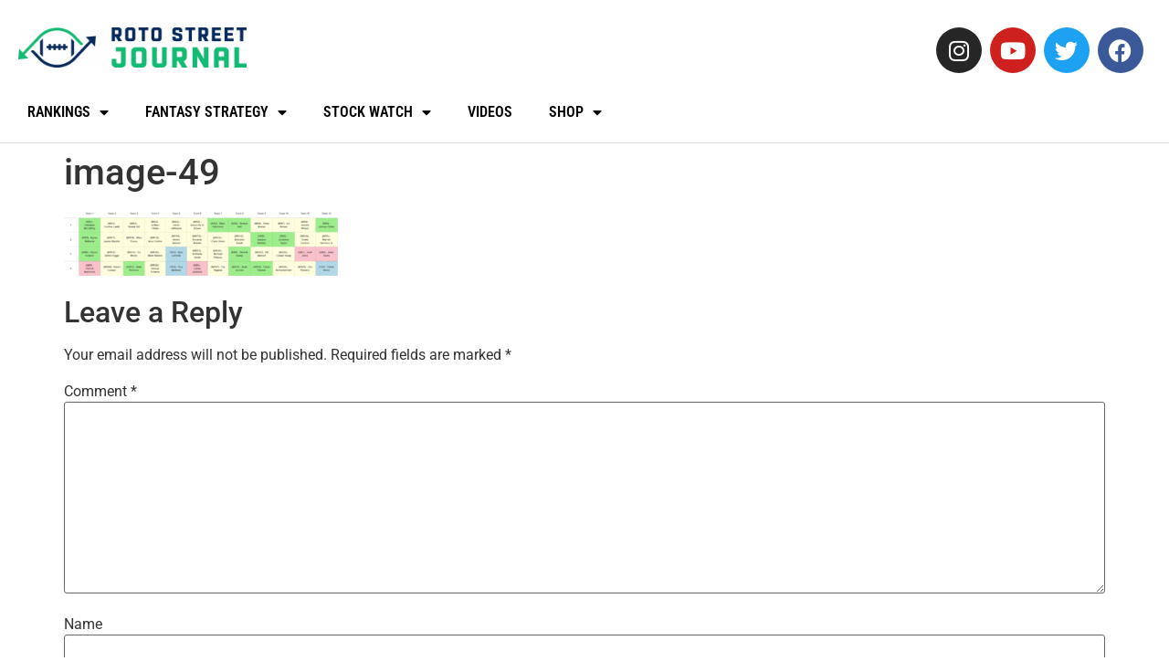

--- FILE ---
content_type: text/html; charset=UTF-8
request_url: https://www.rotostreetjournal.com/2024/06/01/2024-fantasy-best-ball-draft-strategy-zero-rb-vs-hero-rb-top-targets-and-overview/image-49-6/
body_size: 15752
content:
<!doctype html>
<html lang="en-US" prefix="og: https://ogp.me/ns#">
<head>
	<meta charset="UTF-8">
	<meta name="viewport" content="width=device-width, initial-scale=1">
	<link rel="profile" href="https://gmpg.org/xfn/11">
		<style>img:is([sizes="auto" i], [sizes^="auto," i]) { contain-intrinsic-size: 3000px 1500px }</style>
	
<!-- Search Engine Optimization by Rank Math PRO - https://rankmath.com/ -->
<title>image-49 - Roto Street Journal</title>
<meta name="robots" content="follow, index, max-snippet:-1, max-video-preview:-1, max-image-preview:large"/>
<link rel="canonical" href="https://www.rotostreetjournal.com/2024/06/01/2024-fantasy-best-ball-draft-strategy-zero-rb-vs-hero-rb-top-targets-and-overview/image-49-6/" />
<meta property="og:locale" content="en_US" />
<meta property="og:type" content="article" />
<meta property="og:title" content="image-49 - Roto Street Journal" />
<meta property="og:url" content="https://www.rotostreetjournal.com/2024/06/01/2024-fantasy-best-ball-draft-strategy-zero-rb-vs-hero-rb-top-targets-and-overview/image-49-6/" />
<meta property="article:publisher" content="https://www.facebook.com/RotoStreetJournal/" />
<meta property="og:image" content="https://www.rotostreetjournal.com/wp-content/uploads/2024/05/image-49.png" />
<meta property="og:image:secure_url" content="https://www.rotostreetjournal.com/wp-content/uploads/2024/05/image-49.png" />
<meta property="og:image:width" content="1312" />
<meta property="og:image:height" content="321" />
<meta property="og:image:alt" content="image-49" />
<meta property="og:image:type" content="image/png" />
<meta name="twitter:card" content="summary_large_image" />
<meta name="twitter:title" content="image-49 - Roto Street Journal" />
<meta name="twitter:site" content="@rotostjournal" />
<meta name="twitter:creator" content="@rotostjournal" />
<meta name="twitter:image" content="https://www.rotostreetjournal.com/wp-content/uploads/2024/05/image-49.png" />
<!-- /Rank Math WordPress SEO plugin -->

<link rel='dns-prefetch' href='//scripts.mediavine.com' />
<link rel='dns-prefetch' href='//secure.gravatar.com' />
<link rel='dns-prefetch' href='//www.googletagmanager.com' />
<link rel='dns-prefetch' href='//stats.wp.com' />
<link rel='dns-prefetch' href='//v0.wordpress.com' />
<link rel="alternate" type="application/rss+xml" title="Roto Street Journal &raquo; Feed" href="https://www.rotostreetjournal.com/feed/" />
<link rel="alternate" type="application/rss+xml" title="Roto Street Journal &raquo; Comments Feed" href="https://www.rotostreetjournal.com/comments/feed/" />
<link rel="alternate" type="application/rss+xml" title="Roto Street Journal &raquo; image-49 Comments Feed" href="https://www.rotostreetjournal.com/2024/06/01/2024-fantasy-best-ball-draft-strategy-zero-rb-vs-hero-rb-top-targets-and-overview/image-49-6/feed/" />
<script>
window._wpemojiSettings = {"baseUrl":"https:\/\/s.w.org\/images\/core\/emoji\/16.0.1\/72x72\/","ext":".png","svgUrl":"https:\/\/s.w.org\/images\/core\/emoji\/16.0.1\/svg\/","svgExt":".svg","source":{"concatemoji":"https:\/\/www.rotostreetjournal.com\/wp-includes\/js\/wp-emoji-release.min.js?ver=6.8.2"}};
/*! This file is auto-generated */
!function(s,n){var o,i,e;function c(e){try{var t={supportTests:e,timestamp:(new Date).valueOf()};sessionStorage.setItem(o,JSON.stringify(t))}catch(e){}}function p(e,t,n){e.clearRect(0,0,e.canvas.width,e.canvas.height),e.fillText(t,0,0);var t=new Uint32Array(e.getImageData(0,0,e.canvas.width,e.canvas.height).data),a=(e.clearRect(0,0,e.canvas.width,e.canvas.height),e.fillText(n,0,0),new Uint32Array(e.getImageData(0,0,e.canvas.width,e.canvas.height).data));return t.every(function(e,t){return e===a[t]})}function u(e,t){e.clearRect(0,0,e.canvas.width,e.canvas.height),e.fillText(t,0,0);for(var n=e.getImageData(16,16,1,1),a=0;a<n.data.length;a++)if(0!==n.data[a])return!1;return!0}function f(e,t,n,a){switch(t){case"flag":return n(e,"\ud83c\udff3\ufe0f\u200d\u26a7\ufe0f","\ud83c\udff3\ufe0f\u200b\u26a7\ufe0f")?!1:!n(e,"\ud83c\udde8\ud83c\uddf6","\ud83c\udde8\u200b\ud83c\uddf6")&&!n(e,"\ud83c\udff4\udb40\udc67\udb40\udc62\udb40\udc65\udb40\udc6e\udb40\udc67\udb40\udc7f","\ud83c\udff4\u200b\udb40\udc67\u200b\udb40\udc62\u200b\udb40\udc65\u200b\udb40\udc6e\u200b\udb40\udc67\u200b\udb40\udc7f");case"emoji":return!a(e,"\ud83e\udedf")}return!1}function g(e,t,n,a){var r="undefined"!=typeof WorkerGlobalScope&&self instanceof WorkerGlobalScope?new OffscreenCanvas(300,150):s.createElement("canvas"),o=r.getContext("2d",{willReadFrequently:!0}),i=(o.textBaseline="top",o.font="600 32px Arial",{});return e.forEach(function(e){i[e]=t(o,e,n,a)}),i}function t(e){var t=s.createElement("script");t.src=e,t.defer=!0,s.head.appendChild(t)}"undefined"!=typeof Promise&&(o="wpEmojiSettingsSupports",i=["flag","emoji"],n.supports={everything:!0,everythingExceptFlag:!0},e=new Promise(function(e){s.addEventListener("DOMContentLoaded",e,{once:!0})}),new Promise(function(t){var n=function(){try{var e=JSON.parse(sessionStorage.getItem(o));if("object"==typeof e&&"number"==typeof e.timestamp&&(new Date).valueOf()<e.timestamp+604800&&"object"==typeof e.supportTests)return e.supportTests}catch(e){}return null}();if(!n){if("undefined"!=typeof Worker&&"undefined"!=typeof OffscreenCanvas&&"undefined"!=typeof URL&&URL.createObjectURL&&"undefined"!=typeof Blob)try{var e="postMessage("+g.toString()+"("+[JSON.stringify(i),f.toString(),p.toString(),u.toString()].join(",")+"));",a=new Blob([e],{type:"text/javascript"}),r=new Worker(URL.createObjectURL(a),{name:"wpTestEmojiSupports"});return void(r.onmessage=function(e){c(n=e.data),r.terminate(),t(n)})}catch(e){}c(n=g(i,f,p,u))}t(n)}).then(function(e){for(var t in e)n.supports[t]=e[t],n.supports.everything=n.supports.everything&&n.supports[t],"flag"!==t&&(n.supports.everythingExceptFlag=n.supports.everythingExceptFlag&&n.supports[t]);n.supports.everythingExceptFlag=n.supports.everythingExceptFlag&&!n.supports.flag,n.DOMReady=!1,n.readyCallback=function(){n.DOMReady=!0}}).then(function(){return e}).then(function(){var e;n.supports.everything||(n.readyCallback(),(e=n.source||{}).concatemoji?t(e.concatemoji):e.wpemoji&&e.twemoji&&(t(e.twemoji),t(e.wpemoji)))}))}((window,document),window._wpemojiSettings);
</script>
<style id='cf-frontend-style-inline-css'>
@font-face {
	font-family: 'Racon';
	font-weight: 400;
	font-display: auto;
	src: url('https://www.rotostreetjournal.com/wp-content/uploads/2019/07/racon.woff2') format('woff2'),
		url('https://www.rotostreetjournal.com/wp-content/uploads/2019/07/racon.woff') format('woff');
}
</style>
<style id='wp-emoji-styles-inline-css'>

	img.wp-smiley, img.emoji {
		display: inline !important;
		border: none !important;
		box-shadow: none !important;
		height: 1em !important;
		width: 1em !important;
		margin: 0 0.07em !important;
		vertical-align: -0.1em !important;
		background: none !important;
		padding: 0 !important;
	}
</style>
<link rel='stylesheet' id='wp-block-library-css' href='https://www.rotostreetjournal.com/wp-includes/css/dist/block-library/style.min.css?ver=6.8.2' media='all' />
<link rel='stylesheet' id='mediaelement-css' href='https://www.rotostreetjournal.com/wp-includes/js/mediaelement/mediaelementplayer-legacy.min.css?ver=4.2.17' media='all' />
<link rel='stylesheet' id='wp-mediaelement-css' href='https://www.rotostreetjournal.com/wp-includes/js/mediaelement/wp-mediaelement.min.css?ver=6.8.2' media='all' />
<style id='jetpack-sharing-buttons-style-inline-css'>
.jetpack-sharing-buttons__services-list{display:flex;flex-direction:row;flex-wrap:wrap;gap:0;list-style-type:none;margin:5px;padding:0}.jetpack-sharing-buttons__services-list.has-small-icon-size{font-size:12px}.jetpack-sharing-buttons__services-list.has-normal-icon-size{font-size:16px}.jetpack-sharing-buttons__services-list.has-large-icon-size{font-size:24px}.jetpack-sharing-buttons__services-list.has-huge-icon-size{font-size:36px}@media print{.jetpack-sharing-buttons__services-list{display:none!important}}.editor-styles-wrapper .wp-block-jetpack-sharing-buttons{gap:0;padding-inline-start:0}ul.jetpack-sharing-buttons__services-list.has-background{padding:1.25em 2.375em}
</style>
<style id='global-styles-inline-css'>
:root{--wp--preset--aspect-ratio--square: 1;--wp--preset--aspect-ratio--4-3: 4/3;--wp--preset--aspect-ratio--3-4: 3/4;--wp--preset--aspect-ratio--3-2: 3/2;--wp--preset--aspect-ratio--2-3: 2/3;--wp--preset--aspect-ratio--16-9: 16/9;--wp--preset--aspect-ratio--9-16: 9/16;--wp--preset--color--black: #000000;--wp--preset--color--cyan-bluish-gray: #abb8c3;--wp--preset--color--white: #ffffff;--wp--preset--color--pale-pink: #f78da7;--wp--preset--color--vivid-red: #cf2e2e;--wp--preset--color--luminous-vivid-orange: #ff6900;--wp--preset--color--luminous-vivid-amber: #fcb900;--wp--preset--color--light-green-cyan: #7bdcb5;--wp--preset--color--vivid-green-cyan: #00d084;--wp--preset--color--pale-cyan-blue: #8ed1fc;--wp--preset--color--vivid-cyan-blue: #0693e3;--wp--preset--color--vivid-purple: #9b51e0;--wp--preset--gradient--vivid-cyan-blue-to-vivid-purple: linear-gradient(135deg,rgba(6,147,227,1) 0%,rgb(155,81,224) 100%);--wp--preset--gradient--light-green-cyan-to-vivid-green-cyan: linear-gradient(135deg,rgb(122,220,180) 0%,rgb(0,208,130) 100%);--wp--preset--gradient--luminous-vivid-amber-to-luminous-vivid-orange: linear-gradient(135deg,rgba(252,185,0,1) 0%,rgba(255,105,0,1) 100%);--wp--preset--gradient--luminous-vivid-orange-to-vivid-red: linear-gradient(135deg,rgba(255,105,0,1) 0%,rgb(207,46,46) 100%);--wp--preset--gradient--very-light-gray-to-cyan-bluish-gray: linear-gradient(135deg,rgb(238,238,238) 0%,rgb(169,184,195) 100%);--wp--preset--gradient--cool-to-warm-spectrum: linear-gradient(135deg,rgb(74,234,220) 0%,rgb(151,120,209) 20%,rgb(207,42,186) 40%,rgb(238,44,130) 60%,rgb(251,105,98) 80%,rgb(254,248,76) 100%);--wp--preset--gradient--blush-light-purple: linear-gradient(135deg,rgb(255,206,236) 0%,rgb(152,150,240) 100%);--wp--preset--gradient--blush-bordeaux: linear-gradient(135deg,rgb(254,205,165) 0%,rgb(254,45,45) 50%,rgb(107,0,62) 100%);--wp--preset--gradient--luminous-dusk: linear-gradient(135deg,rgb(255,203,112) 0%,rgb(199,81,192) 50%,rgb(65,88,208) 100%);--wp--preset--gradient--pale-ocean: linear-gradient(135deg,rgb(255,245,203) 0%,rgb(182,227,212) 50%,rgb(51,167,181) 100%);--wp--preset--gradient--electric-grass: linear-gradient(135deg,rgb(202,248,128) 0%,rgb(113,206,126) 100%);--wp--preset--gradient--midnight: linear-gradient(135deg,rgb(2,3,129) 0%,rgb(40,116,252) 100%);--wp--preset--font-size--small: 13px;--wp--preset--font-size--medium: 20px;--wp--preset--font-size--large: 36px;--wp--preset--font-size--x-large: 42px;--wp--preset--spacing--20: 0.44rem;--wp--preset--spacing--30: 0.67rem;--wp--preset--spacing--40: 1rem;--wp--preset--spacing--50: 1.5rem;--wp--preset--spacing--60: 2.25rem;--wp--preset--spacing--70: 3.38rem;--wp--preset--spacing--80: 5.06rem;--wp--preset--shadow--natural: 6px 6px 9px rgba(0, 0, 0, 0.2);--wp--preset--shadow--deep: 12px 12px 50px rgba(0, 0, 0, 0.4);--wp--preset--shadow--sharp: 6px 6px 0px rgba(0, 0, 0, 0.2);--wp--preset--shadow--outlined: 6px 6px 0px -3px rgba(255, 255, 255, 1), 6px 6px rgba(0, 0, 0, 1);--wp--preset--shadow--crisp: 6px 6px 0px rgba(0, 0, 0, 1);}:root { --wp--style--global--content-size: 800px;--wp--style--global--wide-size: 1200px; }:where(body) { margin: 0; }.wp-site-blocks > .alignleft { float: left; margin-right: 2em; }.wp-site-blocks > .alignright { float: right; margin-left: 2em; }.wp-site-blocks > .aligncenter { justify-content: center; margin-left: auto; margin-right: auto; }:where(.wp-site-blocks) > * { margin-block-start: 24px; margin-block-end: 0; }:where(.wp-site-blocks) > :first-child { margin-block-start: 0; }:where(.wp-site-blocks) > :last-child { margin-block-end: 0; }:root { --wp--style--block-gap: 24px; }:root :where(.is-layout-flow) > :first-child{margin-block-start: 0;}:root :where(.is-layout-flow) > :last-child{margin-block-end: 0;}:root :where(.is-layout-flow) > *{margin-block-start: 24px;margin-block-end: 0;}:root :where(.is-layout-constrained) > :first-child{margin-block-start: 0;}:root :where(.is-layout-constrained) > :last-child{margin-block-end: 0;}:root :where(.is-layout-constrained) > *{margin-block-start: 24px;margin-block-end: 0;}:root :where(.is-layout-flex){gap: 24px;}:root :where(.is-layout-grid){gap: 24px;}.is-layout-flow > .alignleft{float: left;margin-inline-start: 0;margin-inline-end: 2em;}.is-layout-flow > .alignright{float: right;margin-inline-start: 2em;margin-inline-end: 0;}.is-layout-flow > .aligncenter{margin-left: auto !important;margin-right: auto !important;}.is-layout-constrained > .alignleft{float: left;margin-inline-start: 0;margin-inline-end: 2em;}.is-layout-constrained > .alignright{float: right;margin-inline-start: 2em;margin-inline-end: 0;}.is-layout-constrained > .aligncenter{margin-left: auto !important;margin-right: auto !important;}.is-layout-constrained > :where(:not(.alignleft):not(.alignright):not(.alignfull)){max-width: var(--wp--style--global--content-size);margin-left: auto !important;margin-right: auto !important;}.is-layout-constrained > .alignwide{max-width: var(--wp--style--global--wide-size);}body .is-layout-flex{display: flex;}.is-layout-flex{flex-wrap: wrap;align-items: center;}.is-layout-flex > :is(*, div){margin: 0;}body .is-layout-grid{display: grid;}.is-layout-grid > :is(*, div){margin: 0;}body{padding-top: 0px;padding-right: 0px;padding-bottom: 0px;padding-left: 0px;}a:where(:not(.wp-element-button)){text-decoration: underline;}:root :where(.wp-element-button, .wp-block-button__link){background-color: #32373c;border-width: 0;color: #fff;font-family: inherit;font-size: inherit;line-height: inherit;padding: calc(0.667em + 2px) calc(1.333em + 2px);text-decoration: none;}.has-black-color{color: var(--wp--preset--color--black) !important;}.has-cyan-bluish-gray-color{color: var(--wp--preset--color--cyan-bluish-gray) !important;}.has-white-color{color: var(--wp--preset--color--white) !important;}.has-pale-pink-color{color: var(--wp--preset--color--pale-pink) !important;}.has-vivid-red-color{color: var(--wp--preset--color--vivid-red) !important;}.has-luminous-vivid-orange-color{color: var(--wp--preset--color--luminous-vivid-orange) !important;}.has-luminous-vivid-amber-color{color: var(--wp--preset--color--luminous-vivid-amber) !important;}.has-light-green-cyan-color{color: var(--wp--preset--color--light-green-cyan) !important;}.has-vivid-green-cyan-color{color: var(--wp--preset--color--vivid-green-cyan) !important;}.has-pale-cyan-blue-color{color: var(--wp--preset--color--pale-cyan-blue) !important;}.has-vivid-cyan-blue-color{color: var(--wp--preset--color--vivid-cyan-blue) !important;}.has-vivid-purple-color{color: var(--wp--preset--color--vivid-purple) !important;}.has-black-background-color{background-color: var(--wp--preset--color--black) !important;}.has-cyan-bluish-gray-background-color{background-color: var(--wp--preset--color--cyan-bluish-gray) !important;}.has-white-background-color{background-color: var(--wp--preset--color--white) !important;}.has-pale-pink-background-color{background-color: var(--wp--preset--color--pale-pink) !important;}.has-vivid-red-background-color{background-color: var(--wp--preset--color--vivid-red) !important;}.has-luminous-vivid-orange-background-color{background-color: var(--wp--preset--color--luminous-vivid-orange) !important;}.has-luminous-vivid-amber-background-color{background-color: var(--wp--preset--color--luminous-vivid-amber) !important;}.has-light-green-cyan-background-color{background-color: var(--wp--preset--color--light-green-cyan) !important;}.has-vivid-green-cyan-background-color{background-color: var(--wp--preset--color--vivid-green-cyan) !important;}.has-pale-cyan-blue-background-color{background-color: var(--wp--preset--color--pale-cyan-blue) !important;}.has-vivid-cyan-blue-background-color{background-color: var(--wp--preset--color--vivid-cyan-blue) !important;}.has-vivid-purple-background-color{background-color: var(--wp--preset--color--vivid-purple) !important;}.has-black-border-color{border-color: var(--wp--preset--color--black) !important;}.has-cyan-bluish-gray-border-color{border-color: var(--wp--preset--color--cyan-bluish-gray) !important;}.has-white-border-color{border-color: var(--wp--preset--color--white) !important;}.has-pale-pink-border-color{border-color: var(--wp--preset--color--pale-pink) !important;}.has-vivid-red-border-color{border-color: var(--wp--preset--color--vivid-red) !important;}.has-luminous-vivid-orange-border-color{border-color: var(--wp--preset--color--luminous-vivid-orange) !important;}.has-luminous-vivid-amber-border-color{border-color: var(--wp--preset--color--luminous-vivid-amber) !important;}.has-light-green-cyan-border-color{border-color: var(--wp--preset--color--light-green-cyan) !important;}.has-vivid-green-cyan-border-color{border-color: var(--wp--preset--color--vivid-green-cyan) !important;}.has-pale-cyan-blue-border-color{border-color: var(--wp--preset--color--pale-cyan-blue) !important;}.has-vivid-cyan-blue-border-color{border-color: var(--wp--preset--color--vivid-cyan-blue) !important;}.has-vivid-purple-border-color{border-color: var(--wp--preset--color--vivid-purple) !important;}.has-vivid-cyan-blue-to-vivid-purple-gradient-background{background: var(--wp--preset--gradient--vivid-cyan-blue-to-vivid-purple) !important;}.has-light-green-cyan-to-vivid-green-cyan-gradient-background{background: var(--wp--preset--gradient--light-green-cyan-to-vivid-green-cyan) !important;}.has-luminous-vivid-amber-to-luminous-vivid-orange-gradient-background{background: var(--wp--preset--gradient--luminous-vivid-amber-to-luminous-vivid-orange) !important;}.has-luminous-vivid-orange-to-vivid-red-gradient-background{background: var(--wp--preset--gradient--luminous-vivid-orange-to-vivid-red) !important;}.has-very-light-gray-to-cyan-bluish-gray-gradient-background{background: var(--wp--preset--gradient--very-light-gray-to-cyan-bluish-gray) !important;}.has-cool-to-warm-spectrum-gradient-background{background: var(--wp--preset--gradient--cool-to-warm-spectrum) !important;}.has-blush-light-purple-gradient-background{background: var(--wp--preset--gradient--blush-light-purple) !important;}.has-blush-bordeaux-gradient-background{background: var(--wp--preset--gradient--blush-bordeaux) !important;}.has-luminous-dusk-gradient-background{background: var(--wp--preset--gradient--luminous-dusk) !important;}.has-pale-ocean-gradient-background{background: var(--wp--preset--gradient--pale-ocean) !important;}.has-electric-grass-gradient-background{background: var(--wp--preset--gradient--electric-grass) !important;}.has-midnight-gradient-background{background: var(--wp--preset--gradient--midnight) !important;}.has-small-font-size{font-size: var(--wp--preset--font-size--small) !important;}.has-medium-font-size{font-size: var(--wp--preset--font-size--medium) !important;}.has-large-font-size{font-size: var(--wp--preset--font-size--large) !important;}.has-x-large-font-size{font-size: var(--wp--preset--font-size--x-large) !important;}
:root :where(.wp-block-pullquote){font-size: 1.5em;line-height: 1.6;}
</style>
<link rel='stylesheet' id='bbp-default-css' href='https://www.rotostreetjournal.com/wp-content/plugins/bbpress/templates/default/css/bbpress.min.css?ver=2.6.14' media='all' />
<link rel='stylesheet' id='cee-common-card-style-css' href='https://www.rotostreetjournal.com/wp-content/plugins/card-elements-for-elementor/assets/css/common-card-style.css?ver=1.0' media='' />
<link rel='stylesheet' id='cee-profile-card-style-css' href='https://www.rotostreetjournal.com/wp-content/plugins/card-elements-for-elementor/assets/css/profile-card-style.css?ver=1.0' media='' />
<link rel='stylesheet' id='cee-testimonial-card-style-css' href='https://www.rotostreetjournal.com/wp-content/plugins/card-elements-for-elementor/assets/css/testimonial-card-style.css?ver=1.0' media='' />
<link rel='stylesheet' id='cee-post-card-style-css' href='https://www.rotostreetjournal.com/wp-content/plugins/card-elements-for-elementor/assets/css/post-card-style.css?ver=1.0' media='' />
<link rel='stylesheet' id='cep-tour-card-style-css' href='https://www.rotostreetjournal.com/wp-content/plugins/card-elements-for-elementor/assets/css/tour-card-style.css?ver=1.0' media='' />
<link rel='stylesheet' id='cep-listing-card-style-css' href='https://www.rotostreetjournal.com/wp-content/plugins/card-elements-for-elementor/assets/css/listing-card-style.css?ver=1.0' media='' />
<link rel='stylesheet' id='cee-font-awesome-css' href='https://www.rotostreetjournal.com/wp-content/plugins/card-elements-for-elementor/assets/css/font-awesome.css?ver=1' media='all' />
<link rel='stylesheet' id='font-awesome-5-all-css-css' href='https://www.rotostreetjournal.com/wp-content/plugins/elementor/assets/lib/font-awesome/css/all.min.css?ver=6.8.2' media='all' />
<link rel='stylesheet' id='elementor-frontend-css-css' href='https://www.rotostreetjournal.com/wp-content/plugins/elementor/assets/css/frontend.min.css?ver=6.8.2' media='all' />
<link rel='stylesheet' id='dnd-upload-cf7-css' href='https://www.rotostreetjournal.com/wp-content/plugins/drag-and-drop-multiple-file-upload-contact-form-7/assets/css/dnd-upload-cf7.css?ver=1.3.9.3' media='all' />
<link rel='stylesheet' id='contact-form-7-css' href='https://www.rotostreetjournal.com/wp-content/plugins/contact-form-7/includes/css/styles.css?ver=6.1.4' media='all' />
<link rel='stylesheet' id='wp-polls-css' href='https://www.rotostreetjournal.com/wp-content/plugins/wp-polls/polls-css.css?ver=2.77.3' media='all' />
<style id='wp-polls-inline-css'>
.wp-polls .pollbar {
	margin: 1px;
	font-size: 6px;
	line-height: 8px;
	height: 8px;
	background-image: url('https://www.rotostreetjournal.com/wp-content/plugins/wp-polls/images/default/pollbg.gif');
	border: 1px solid #c8c8c8;
}

</style>
<link rel='stylesheet' id='hello-elementor-css' href='https://www.rotostreetjournal.com/wp-content/themes/hello-elementor/assets/css/reset.css?ver=3.4.5' media='all' />
<link rel='stylesheet' id='hello-elementor-theme-style-css' href='https://www.rotostreetjournal.com/wp-content/themes/hello-elementor/assets/css/theme.css?ver=3.4.5' media='all' />
<link rel='stylesheet' id='hello-elementor-header-footer-css' href='https://www.rotostreetjournal.com/wp-content/themes/hello-elementor/assets/css/header-footer.css?ver=3.4.5' media='all' />
<link rel='stylesheet' id='elementor-frontend-css' href='https://www.rotostreetjournal.com/wp-content/plugins/elementor/assets/css/frontend.min.css?ver=3.34.1' media='all' />
<link rel='stylesheet' id='widget-image-css' href='https://www.rotostreetjournal.com/wp-content/plugins/elementor/assets/css/widget-image.min.css?ver=3.34.1' media='all' />
<link rel='stylesheet' id='widget-social-icons-css' href='https://www.rotostreetjournal.com/wp-content/plugins/elementor/assets/css/widget-social-icons.min.css?ver=3.34.1' media='all' />
<link rel='stylesheet' id='e-apple-webkit-css' href='https://www.rotostreetjournal.com/wp-content/plugins/elementor/assets/css/conditionals/apple-webkit.min.css?ver=3.34.1' media='all' />
<link rel='stylesheet' id='widget-nav-menu-css' href='https://www.rotostreetjournal.com/wp-content/plugins/elementor-pro/assets/css/widget-nav-menu.min.css?ver=3.34.0' media='all' />
<link rel='stylesheet' id='e-sticky-css' href='https://www.rotostreetjournal.com/wp-content/plugins/elementor-pro/assets/css/modules/sticky.min.css?ver=3.34.0' media='all' />
<link rel='stylesheet' id='elementor-icons-css' href='https://www.rotostreetjournal.com/wp-content/plugins/elementor/assets/lib/eicons/css/elementor-icons.min.css?ver=5.45.0' media='all' />
<link rel='stylesheet' id='elementor-post-85606-css' href='https://www.rotostreetjournal.com/wp-content/uploads/elementor/css/post-85606.css?ver=1768667004' media='all' />
<link rel='stylesheet' id='wpdt-elementor-widget-font-css' href='https://www.rotostreetjournal.com/wp-content/plugins/wpdatatables/integrations/starter/page-builders/elementor/css/style.css?ver=7.3.1' media='all' />
<link rel='stylesheet' id='elementor-post-112337-css' href='https://www.rotostreetjournal.com/wp-content/uploads/elementor/css/post-112337.css?ver=1768667004' media='all' />
<link rel='stylesheet' id='elementor-post-87005-css' href='https://www.rotostreetjournal.com/wp-content/uploads/elementor/css/post-87005.css?ver=1768667004' media='all' />
<link rel='stylesheet' id='tablepress-default-css' href='https://www.rotostreetjournal.com/wp-content/tablepress-combined.min.css?ver=15' media='all' />
<link rel='stylesheet' id='__EPYT__style-css' href='https://www.rotostreetjournal.com/wp-content/plugins/youtube-embed-plus/styles/ytprefs.min.css?ver=14.2.4' media='all' />
<style id='__EPYT__style-inline-css'>

                .epyt-gallery-thumb {
                        width: 100%;
                }
                
                         @media (min-width:0px) and (max-width: 767px) {
                            .epyt-gallery-rowbreak {
                                display: none;
                            }
                            .epyt-gallery-allthumbs[class*="epyt-cols"] .epyt-gallery-thumb {
                                width: 100% !important;
                            }
                          }
</style>
<link rel='stylesheet' id='eael-general-css' href='https://www.rotostreetjournal.com/wp-content/plugins/essential-addons-for-elementor-lite/assets/front-end/css/view/general.min.css?ver=6.5.7' media='all' />
<link rel='stylesheet' id='elementor-gf-local-roboto-css' href='https://www.rotostreetjournal.com/wp-content/uploads/elementor/google-fonts/css/roboto.css?ver=1742228610' media='all' />
<link rel='stylesheet' id='elementor-gf-local-robotoslab-css' href='https://www.rotostreetjournal.com/wp-content/uploads/elementor/google-fonts/css/robotoslab.css?ver=1742228611' media='all' />
<link rel='stylesheet' id='elementor-gf-local-robotocondensed-css' href='https://www.rotostreetjournal.com/wp-content/uploads/elementor/google-fonts/css/robotocondensed.css?ver=1742228612' media='all' />
<link rel='stylesheet' id='elementor-icons-shared-0-css' href='https://www.rotostreetjournal.com/wp-content/plugins/elementor/assets/lib/font-awesome/css/fontawesome.min.css?ver=5.15.3' media='all' />
<link rel='stylesheet' id='elementor-icons-fa-brands-css' href='https://www.rotostreetjournal.com/wp-content/plugins/elementor/assets/lib/font-awesome/css/brands.min.css?ver=5.15.3' media='all' />
<link rel='stylesheet' id='elementor-icons-fa-solid-css' href='https://www.rotostreetjournal.com/wp-content/plugins/elementor/assets/lib/font-awesome/css/solid.min.css?ver=5.15.3' media='all' />
<script async="async" fetchpriority="high" data-noptimize="1" data-cfasync="false" src="https://scripts.mediavine.com/tags/roto-street-journal.js?ver=6.8.2" id="mv-script-wrapper-js"></script>
<script src="https://www.rotostreetjournal.com/wp-includes/js/jquery/jquery.min.js?ver=3.7.1" id="jquery-core-js"></script>
<script src="https://www.rotostreetjournal.com/wp-includes/js/jquery/jquery-migrate.min.js?ver=3.4.1" id="jquery-migrate-js"></script>

<!-- Google tag (gtag.js) snippet added by Site Kit -->
<!-- Google Analytics snippet added by Site Kit -->
<script src="https://www.googletagmanager.com/gtag/js?id=G-F38S2KXVT7" id="google_gtagjs-js" async></script>
<script id="google_gtagjs-js-after">
window.dataLayer = window.dataLayer || [];function gtag(){dataLayer.push(arguments);}
gtag("set","linker",{"domains":["www.rotostreetjournal.com"]});
gtag("js", new Date());
gtag("set", "developer_id.dZTNiMT", true);
gtag("config", "G-F38S2KXVT7");
</script>
<script id="__ytprefs__-js-extra">
var _EPYT_ = {"ajaxurl":"https:\/\/www.rotostreetjournal.com\/wp-admin\/admin-ajax.php","security":"d4c38d711f","gallery_scrolloffset":"20","eppathtoscripts":"https:\/\/www.rotostreetjournal.com\/wp-content\/plugins\/youtube-embed-plus\/scripts\/","eppath":"https:\/\/www.rotostreetjournal.com\/wp-content\/plugins\/youtube-embed-plus\/","epresponsiveselector":"[\"iframe.__youtube_prefs_widget__\"]","epdovol":"1","version":"14.2.4","evselector":"iframe.__youtube_prefs__[src], iframe[src*=\"youtube.com\/embed\/\"], iframe[src*=\"youtube-nocookie.com\/embed\/\"]","ajax_compat":"","maxres_facade":"eager","ytapi_load":"light","pause_others":"","stopMobileBuffer":"1","facade_mode":"1","not_live_on_channel":""};
</script>
<script src="https://www.rotostreetjournal.com/wp-content/plugins/youtube-embed-plus/scripts/ytprefs.min.js?ver=14.2.4" id="__ytprefs__-js"></script>
<link rel="https://api.w.org/" href="https://www.rotostreetjournal.com/wp-json/" /><link rel="alternate" title="JSON" type="application/json" href="https://www.rotostreetjournal.com/wp-json/wp/v2/media/179259" /><link rel="EditURI" type="application/rsd+xml" title="RSD" href="https://www.rotostreetjournal.com/xmlrpc.php?rsd" />
<meta name="generator" content="WordPress 6.8.2" />
<link rel='shortlink' href='https://wp.me/a8m9xp-KDh' />
<link rel="alternate" title="oEmbed (JSON)" type="application/json+oembed" href="https://www.rotostreetjournal.com/wp-json/oembed/1.0/embed?url=https%3A%2F%2Fwww.rotostreetjournal.com%2F2024%2F06%2F01%2F2024-fantasy-best-ball-draft-strategy-zero-rb-vs-hero-rb-top-targets-and-overview%2Fimage-49-6%2F" />
<link rel="alternate" title="oEmbed (XML)" type="text/xml+oembed" href="https://www.rotostreetjournal.com/wp-json/oembed/1.0/embed?url=https%3A%2F%2Fwww.rotostreetjournal.com%2F2024%2F06%2F01%2F2024-fantasy-best-ball-draft-strategy-zero-rb-vs-hero-rb-top-targets-and-overview%2Fimage-49-6%2F&#038;format=xml" />
<meta name="generator" content="Site Kit by Google 1.170.0" /><!--<script data-ad-client="pub-2671330601089952" async src="https://pagead2.googlesyndication.com/
pagead/js/adsbygoogle.js"></script>-->

<!-- GA4 tag
<script>
  window.dataLayer = window.dataLayer || [];
  function gtag(){dataLayer.push(arguments);}
  gtag('js', new Date());

  gtag('config', 'G-F38S2KXVT7');
</script> --><style type="text/css" id="tve_global_variables">:root{--tcb-background-author-image:url(https://secure.gravatar.com/avatar/8a05a72bc7edc37cd6f1db5517e121fa5185e0a98a8b342905cd2a904a5f557a?s=256&d=mm&r=pg);--tcb-background-user-image:url();--tcb-background-featured-image-thumbnail:url(https://www.rotostreetjournal.com/wp-content/plugins/thrive-visual-editor/editor/css/images/featured_image.png);}</style>	<style>img#wpstats{display:none}</style>
		<meta name="generator" content="Elementor 3.34.1; features: additional_custom_breakpoints; settings: css_print_method-external, google_font-enabled, font_display-auto">
<style type="text/css" id="thrive-default-styles"></style><link rel="icon" href="https://www.rotostreetjournal.com/wp-content/uploads/2022/07/RSJ_6-48x48.png" sizes="32x32" />
<link rel="icon" href="https://www.rotostreetjournal.com/wp-content/uploads/2022/07/RSJ_6-300x300.png" sizes="192x192" />
<link rel="apple-touch-icon" href="https://www.rotostreetjournal.com/wp-content/uploads/2022/07/RSJ_6-300x300.png" />
<meta name="msapplication-TileImage" content="https://www.rotostreetjournal.com/wp-content/uploads/2022/07/RSJ_6-300x300.png" />
		<style id="wp-custom-css">
			/* Mediavine Sidebar CSS*/
@media only screen and (min-width: 1200px) {
    .home .mv-content-area {
       max-width: calc(100% - 300px);
   }
    .home .mv-sidebar {
       min-width: 300px;
   }
   .single-post .mv-content-area {
       max-width: calc(100% - 310px);
   }
   .single-post .mv-sidebar {
       min-width: 310px;
   }
}
@media only screen and (max-width: 425px) {
	table  {
       overflow: scroll !important;   
    }
      tbody, thead {
        word-break: break-word!important;
    }
.fpw-notes {
    position:unset;
}
}
@media only screen and (max-width: 359px) {   
   .single-post .elementor-row > .elementor-col-50:nth-of-type(1)  > .elementor-element-populated > .elementor-widget-wrap {
       padding-left: 0px !important;
       padding-right: 0px !important;
   }
	.thrv_wrapper.thrv_text_element.tve_empty_dropzone {
    max-width: 100% !important;
}
}
.mv-sidebar > div > .elementor-widget-wrap {
    display: block !important;
}

/* Mediavine CSS ends*/

/* Mediavine Homepage Sidebar Fix */

@media only screen and (min-width: 1200px) {
    .mv-homepage-left-sidebar, .mv-homepage-content, .mv-homepage-right-sidebar {
        padding-left: 5px !important;
        padding-right: 5px !important;
    }
    .mv-homepage-right-sidebar {
        min-width: 310px;
    }
}

@media only screen and (max-width: 359px) {
    body.home .mv-homepage-content {
        padding-left: 5px !important;
        padding-right: 5px !important;
    }
    body.home .mv-homepage-right-sidebar #table_2_wrapper {
        overflow: auto !important;
    }
}

/* End Fix */		</style>
		</head>
<body class="attachment wp-singular attachment-template-default single single-attachment postid-179259 attachmentid-179259 attachment-png wp-custom-logo wp-embed-responsive wp-theme-hello-elementor hello-elementor-default elementor-default elementor-kit-85606">


<script type="text/javascript" id="bbp-swap-no-js-body-class">
	document.body.className = document.body.className.replace( 'bbp-no-js', 'bbp-js' );
</script>


<a class="skip-link screen-reader-text" href="#content">Skip to content</a>

		<header data-elementor-type="header" data-elementor-id="112337" class="elementor elementor-112337 elementor-location-header" data-elementor-post-type="elementor_library">
					<section data-particle_enable="false" data-particle-mobile-disabled="false" class="elementor-section elementor-top-section elementor-element elementor-element-c94f649 elementor-section-content-bottom elementor-section-boxed elementor-section-height-default elementor-section-height-default" data-id="c94f649" data-element_type="section" data-settings="{&quot;background_background&quot;:&quot;classic&quot;,&quot;sticky&quot;:&quot;top&quot;,&quot;sticky_on&quot;:[&quot;desktop&quot;],&quot;sticky_offset&quot;:0,&quot;sticky_effects_offset&quot;:0,&quot;sticky_anchor_link_offset&quot;:0}">
						<div class="elementor-container elementor-column-gap-default">
					<div class="elementor-column elementor-col-100 elementor-top-column elementor-element elementor-element-97abcbc" data-id="97abcbc" data-element_type="column">
			<div class="elementor-widget-wrap elementor-element-populated">
				<div data-particle_enable="false" data-particle-mobile-disabled="false" class="elementor-element elementor-element-55eb502 e-con-full e-flex e-con e-parent" data-id="55eb502" data-element_type="container">
		<div data-particle_enable="false" data-particle-mobile-disabled="false" class="elementor-element elementor-element-57c773b e-con-full e-flex e-con e-child" data-id="57c773b" data-element_type="container">
				<div class="elementor-element elementor-element-a154614 elementor-widget elementor-widget-image" data-id="a154614" data-element_type="widget" data-widget_type="image.default">
				<div class="elementor-widget-container">
																<a href="https://www.rotostreetjournal.com">
							<img width="300" height="53" src="https://www.rotostreetjournal.com/wp-content/uploads/2022/07/RSJ_Icon_Text_3_white-300x53.png" class="attachment-medium size-medium wp-image-109804" alt="" srcset="https://www.rotostreetjournal.com/wp-content/uploads/2022/07/RSJ_Icon_Text_3_white-300x53.png 300w, https://www.rotostreetjournal.com/wp-content/uploads/2022/07/RSJ_Icon_Text_3_white-1024x182.png 1024w, https://www.rotostreetjournal.com/wp-content/uploads/2022/07/RSJ_Icon_Text_3_white-768x136.png 768w, https://www.rotostreetjournal.com/wp-content/uploads/2022/07/RSJ_Icon_Text_3_white-1536x273.png 1536w, https://www.rotostreetjournal.com/wp-content/uploads/2022/07/RSJ_Icon_Text_3_white-2048x363.png 2048w" sizes="(max-width: 300px) 100vw, 300px" />								</a>
															</div>
				</div>
				</div>
		<div data-particle_enable="false" data-particle-mobile-disabled="false" class="elementor-element elementor-element-b78ae68 e-con-full e-flex e-con e-child" data-id="b78ae68" data-element_type="container">
				</div>
		<div data-particle_enable="false" data-particle-mobile-disabled="false" class="elementor-element elementor-element-26c5994 elementor-hidden-tablet elementor-hidden-mobile e-con-full e-flex e-con e-child" data-id="26c5994" data-element_type="container">
				<div class="elementor-element elementor-element-35bf660 elementor-shape-circle e-grid-align-right elementor-grid-0 elementor-widget elementor-widget-social-icons" data-id="35bf660" data-element_type="widget" data-widget_type="social-icons.default">
				<div class="elementor-widget-container">
							<div class="elementor-social-icons-wrapper elementor-grid" role="list">
							<span class="elementor-grid-item" role="listitem">
					<a class="elementor-icon elementor-social-icon elementor-social-icon-instagram elementor-repeater-item-9b35bf9" href="https://www.instagram.com/rotostreetjournal" target="_blank">
						<span class="elementor-screen-only">Instagram</span>
						<i aria-hidden="true" class="fab fa-instagram"></i>					</a>
				</span>
							<span class="elementor-grid-item" role="listitem">
					<a class="elementor-icon elementor-social-icon elementor-social-icon-youtube elementor-repeater-item-79690f6" href="https://www.youtube.com/c/rotostreetjournal" target="_blank">
						<span class="elementor-screen-only">Youtube</span>
						<i aria-hidden="true" class="fab fa-youtube"></i>					</a>
				</span>
							<span class="elementor-grid-item" role="listitem">
					<a class="elementor-icon elementor-social-icon elementor-social-icon-twitter elementor-repeater-item-89af4bc" href="https://twitter.com/rotostjournal" target="_blank">
						<span class="elementor-screen-only">Twitter</span>
						<i aria-hidden="true" class="fab fa-twitter"></i>					</a>
				</span>
							<span class="elementor-grid-item" role="listitem">
					<a class="elementor-icon elementor-social-icon elementor-social-icon-facebook elementor-repeater-item-40654ba" href="https://www.facebook.com/RotoStreetJournal/" target="_blank">
						<span class="elementor-screen-only">Facebook</span>
						<i aria-hidden="true" class="fab fa-facebook"></i>					</a>
				</span>
					</div>
						</div>
				</div>
				</div>
				</div>
		<div data-particle_enable="false" data-particle-mobile-disabled="false" class="elementor-element elementor-element-e450fc2 e-con-full e-flex e-con e-parent" data-id="e450fc2" data-element_type="container">
		<div data-particle_enable="false" data-particle-mobile-disabled="false" class="elementor-element elementor-element-9b419fd e-con-full e-flex e-con e-child" data-id="9b419fd" data-element_type="container">
				<div class="elementor-element elementor-element-dae7414 elementor-nav-menu__align-start elementor-nav-menu--dropdown-none elementor-widget elementor-widget-nav-menu" data-id="dae7414" data-element_type="widget" data-settings="{&quot;layout&quot;:&quot;horizontal&quot;,&quot;submenu_icon&quot;:{&quot;value&quot;:&quot;&lt;i class=\&quot;fas fa-caret-down\&quot; aria-hidden=\&quot;true\&quot;&gt;&lt;\/i&gt;&quot;,&quot;library&quot;:&quot;fa-solid&quot;}}" data-widget_type="nav-menu.default">
				<div class="elementor-widget-container">
								<nav aria-label="Menu" class="elementor-nav-menu--main elementor-nav-menu__container elementor-nav-menu--layout-horizontal e--pointer-none">
				<ul id="menu-1-dae7414" class="elementor-nav-menu"><li class="menu-item menu-item-type-custom menu-item-object-custom menu-item-has-children menu-item-83428"><a href="https://www.rotostreetjournal.com/2025/11/23/week-13-fantasy-football-rankings-and-tiers-2025/" class="elementor-item">RANKINGS</a>
<ul class="sub-menu elementor-nav-menu--dropdown">
	<li class="menu-item menu-item-type-custom menu-item-object-custom menu-item-196576"><a href="https://www.rotostreetjournal.com/2025/12/01/way-too-early-2026-fantasy-football-rankings-and-top-150-big-board/" class="elementor-sub-item">2026 TOO EARLY RANKINGS</a></li>
	<li class="menu-item menu-item-type-custom menu-item-object-custom menu-item-192882"><a href="https://www.rotostreetjournal.com/2026/01/05/where-and-how-to-play-nfl-playoffs-fantasy-football-and-best-ball-2026/" class="elementor-sub-item">2026 Wild Card Weekend Rankings (Week 19)</a></li>
	<li class="menu-item menu-item-type-custom menu-item-object-custom menu-item-189861"><a href="https://www.rotostreetjournal.com/2026/01/05/nfl-playoffs-fantasy-football-rankings-and-tiers-2026/" class="elementor-sub-item">2026 Playoff Rankings</a></li>
	<li class="menu-item menu-item-type-custom menu-item-object-custom menu-item-190236"><a href="https://www.rotostreetjournal.com/2025-dynasty-rookie-rankings-and-big-board-superflex-fantasy-football/" class="elementor-sub-item">2025 ROOKIE RANKINGS</a></li>
	<li class="menu-item menu-item-type-custom menu-item-object-custom menu-item-190485"><a href="https://www.rotostreetjournal.com/dynasty-fantasy-football-rankings-top-200-big-board-plus-superflex/" class="elementor-sub-item">DYNASTY RANKINGS</a></li>
</ul>
</li>
<li class="menu-item menu-item-type-taxonomy menu-item-object-category menu-item-has-children menu-item-169258"><a href="https://www.rotostreetjournal.com/category/fantasy-football-strategy/" class="elementor-item">FANTASY STRATEGY</a>
<ul class="sub-menu elementor-nav-menu--dropdown">
	<li class="menu-item menu-item-type-taxonomy menu-item-object-category menu-item-110656"><a href="https://www.rotostreetjournal.com/category/fantasy-football-strategy/auction-draft/" class="elementor-sub-item">AUCTION</a></li>
	<li class="menu-item menu-item-type-taxonomy menu-item-object-category menu-item-110657"><a href="https://www.rotostreetjournal.com/category/fantasy-football-strategy/best-ball/" class="elementor-sub-item">BEST BALL</a></li>
	<li class="menu-item menu-item-type-taxonomy menu-item-object-category menu-item-111638"><a href="https://www.rotostreetjournal.com/category/fantasy-football-strategy/dynasty/" class="elementor-sub-item">DYNASTY</a></li>
	<li class="menu-item menu-item-type-taxonomy menu-item-object-category menu-item-103361"><a href="https://www.rotostreetjournal.com/category/fantasy-football-strategy/fantasy-waiver-wire/" class="elementor-sub-item">WAIVER WIRE</a></li>
	<li class="menu-item menu-item-type-custom menu-item-object-custom menu-item-193374"><a href="https://www.rotostreetjournal.com/tag/trade-value-chart/" class="elementor-sub-item">WEEKLY TRADE CHART</a></li>
</ul>
</li>
<li class="menu-item menu-item-type-custom menu-item-object-custom menu-item-has-children menu-item-74086"><a href="https://www.rotostreetjournal.com/fantasy-football-stock-watch/" class="elementor-item">STOCK WATCH</a>
<ul class="sub-menu elementor-nav-menu--dropdown">
	<li class="menu-item menu-item-type-custom menu-item-object-custom menu-item-102725"><a href="https://www.rotostreetjournal.com/fantasy-football-stock-watch/" class="elementor-sub-item">FANTASY STOCK WATCH</a></li>
	<li class="menu-item menu-item-type-custom menu-item-object-custom menu-item-91602"><a href="https://www.rotostreetjournal.com/fantasy-football-stock-formula/" class="elementor-sub-item">STOCK FORMULA</a></li>
</ul>
</li>
<li class="menu-item menu-item-type-custom menu-item-object-custom menu-item-72863"><a href="https://www.youtube.com/@RotoStreetJournal" class="elementor-item">VIDEOS</a></li>
<li class="menu-item menu-item-type-custom menu-item-object-custom menu-item-has-children menu-item-190763"><a href="https://shop.rotostreetjournal.com/" class="elementor-item">SHOP</a>
<ul class="sub-menu elementor-nav-menu--dropdown">
	<li class="menu-item menu-item-type-custom menu-item-object-custom menu-item-190765"><a href="https://shop.rotostreetjournal.com/collections/roto-street-wear" class="elementor-sub-item">RSJ COLLECTION</a></li>
	<li class="menu-item menu-item-type-custom menu-item-object-custom menu-item-190766"><a href="https://shop.rotostreetjournal.com/collections/i-suck-at-fantasy" class="elementor-sub-item">I SUCK AT FANTASY COLLECTION</a></li>
	<li class="menu-item menu-item-type-custom menu-item-object-custom menu-item-190767"><a href="https://shop.rotostreetjournal.com/collections/sleeper-collection" class="elementor-sub-item">SLEEPER COLLECTION</a></li>
	<li class="menu-item menu-item-type-custom menu-item-object-custom menu-item-190768"><a href="https://shop.rotostreetjournal.com/collections/my-lucky-fantasy-collection" class="elementor-sub-item">MY LUCKY FANTASY COLLECTION</a></li>
</ul>
</li>
</ul>			</nav>
						<nav class="elementor-nav-menu--dropdown elementor-nav-menu__container" aria-hidden="true">
				<ul id="menu-2-dae7414" class="elementor-nav-menu"><li class="menu-item menu-item-type-custom menu-item-object-custom menu-item-has-children menu-item-83428"><a href="https://www.rotostreetjournal.com/2025/11/23/week-13-fantasy-football-rankings-and-tiers-2025/" class="elementor-item" tabindex="-1">RANKINGS</a>
<ul class="sub-menu elementor-nav-menu--dropdown">
	<li class="menu-item menu-item-type-custom menu-item-object-custom menu-item-196576"><a href="https://www.rotostreetjournal.com/2025/12/01/way-too-early-2026-fantasy-football-rankings-and-top-150-big-board/" class="elementor-sub-item" tabindex="-1">2026 TOO EARLY RANKINGS</a></li>
	<li class="menu-item menu-item-type-custom menu-item-object-custom menu-item-192882"><a href="https://www.rotostreetjournal.com/2026/01/05/where-and-how-to-play-nfl-playoffs-fantasy-football-and-best-ball-2026/" class="elementor-sub-item" tabindex="-1">2026 Wild Card Weekend Rankings (Week 19)</a></li>
	<li class="menu-item menu-item-type-custom menu-item-object-custom menu-item-189861"><a href="https://www.rotostreetjournal.com/2026/01/05/nfl-playoffs-fantasy-football-rankings-and-tiers-2026/" class="elementor-sub-item" tabindex="-1">2026 Playoff Rankings</a></li>
	<li class="menu-item menu-item-type-custom menu-item-object-custom menu-item-190236"><a href="https://www.rotostreetjournal.com/2025-dynasty-rookie-rankings-and-big-board-superflex-fantasy-football/" class="elementor-sub-item" tabindex="-1">2025 ROOKIE RANKINGS</a></li>
	<li class="menu-item menu-item-type-custom menu-item-object-custom menu-item-190485"><a href="https://www.rotostreetjournal.com/dynasty-fantasy-football-rankings-top-200-big-board-plus-superflex/" class="elementor-sub-item" tabindex="-1">DYNASTY RANKINGS</a></li>
</ul>
</li>
<li class="menu-item menu-item-type-taxonomy menu-item-object-category menu-item-has-children menu-item-169258"><a href="https://www.rotostreetjournal.com/category/fantasy-football-strategy/" class="elementor-item" tabindex="-1">FANTASY STRATEGY</a>
<ul class="sub-menu elementor-nav-menu--dropdown">
	<li class="menu-item menu-item-type-taxonomy menu-item-object-category menu-item-110656"><a href="https://www.rotostreetjournal.com/category/fantasy-football-strategy/auction-draft/" class="elementor-sub-item" tabindex="-1">AUCTION</a></li>
	<li class="menu-item menu-item-type-taxonomy menu-item-object-category menu-item-110657"><a href="https://www.rotostreetjournal.com/category/fantasy-football-strategy/best-ball/" class="elementor-sub-item" tabindex="-1">BEST BALL</a></li>
	<li class="menu-item menu-item-type-taxonomy menu-item-object-category menu-item-111638"><a href="https://www.rotostreetjournal.com/category/fantasy-football-strategy/dynasty/" class="elementor-sub-item" tabindex="-1">DYNASTY</a></li>
	<li class="menu-item menu-item-type-taxonomy menu-item-object-category menu-item-103361"><a href="https://www.rotostreetjournal.com/category/fantasy-football-strategy/fantasy-waiver-wire/" class="elementor-sub-item" tabindex="-1">WAIVER WIRE</a></li>
	<li class="menu-item menu-item-type-custom menu-item-object-custom menu-item-193374"><a href="https://www.rotostreetjournal.com/tag/trade-value-chart/" class="elementor-sub-item" tabindex="-1">WEEKLY TRADE CHART</a></li>
</ul>
</li>
<li class="menu-item menu-item-type-custom menu-item-object-custom menu-item-has-children menu-item-74086"><a href="https://www.rotostreetjournal.com/fantasy-football-stock-watch/" class="elementor-item" tabindex="-1">STOCK WATCH</a>
<ul class="sub-menu elementor-nav-menu--dropdown">
	<li class="menu-item menu-item-type-custom menu-item-object-custom menu-item-102725"><a href="https://www.rotostreetjournal.com/fantasy-football-stock-watch/" class="elementor-sub-item" tabindex="-1">FANTASY STOCK WATCH</a></li>
	<li class="menu-item menu-item-type-custom menu-item-object-custom menu-item-91602"><a href="https://www.rotostreetjournal.com/fantasy-football-stock-formula/" class="elementor-sub-item" tabindex="-1">STOCK FORMULA</a></li>
</ul>
</li>
<li class="menu-item menu-item-type-custom menu-item-object-custom menu-item-72863"><a href="https://www.youtube.com/@RotoStreetJournal" class="elementor-item" tabindex="-1">VIDEOS</a></li>
<li class="menu-item menu-item-type-custom menu-item-object-custom menu-item-has-children menu-item-190763"><a href="https://shop.rotostreetjournal.com/" class="elementor-item" tabindex="-1">SHOP</a>
<ul class="sub-menu elementor-nav-menu--dropdown">
	<li class="menu-item menu-item-type-custom menu-item-object-custom menu-item-190765"><a href="https://shop.rotostreetjournal.com/collections/roto-street-wear" class="elementor-sub-item" tabindex="-1">RSJ COLLECTION</a></li>
	<li class="menu-item menu-item-type-custom menu-item-object-custom menu-item-190766"><a href="https://shop.rotostreetjournal.com/collections/i-suck-at-fantasy" class="elementor-sub-item" tabindex="-1">I SUCK AT FANTASY COLLECTION</a></li>
	<li class="menu-item menu-item-type-custom menu-item-object-custom menu-item-190767"><a href="https://shop.rotostreetjournal.com/collections/sleeper-collection" class="elementor-sub-item" tabindex="-1">SLEEPER COLLECTION</a></li>
	<li class="menu-item menu-item-type-custom menu-item-object-custom menu-item-190768"><a href="https://shop.rotostreetjournal.com/collections/my-lucky-fantasy-collection" class="elementor-sub-item" tabindex="-1">MY LUCKY FANTASY COLLECTION</a></li>
</ul>
</li>
</ul>			</nav>
						</div>
				</div>
				</div>
				</div>
					</div>
		</div>
					</div>
		</section>
				</header>
		
<main id="content" class="site-main post-179259 attachment type-attachment status-inherit hentry mv-content-wrapper">

			<div class="page-header">
			<h1 class="entry-title">image-49</h1>		</div>
	
	<div class="page-content">
		<p class="attachment"><a href='https://www.rotostreetjournal.com/wp-content/uploads/2024/05/image-49.png'><img decoding="async" width="300" height="73" src="https://www.rotostreetjournal.com/wp-content/uploads/2024/05/image-49-300x73.png" class="attachment-medium size-medium" alt="" srcset="https://www.rotostreetjournal.com/wp-content/uploads/2024/05/image-49-300x73.png 300w, https://www.rotostreetjournal.com/wp-content/uploads/2024/05/image-49-1024x251.png 1024w, https://www.rotostreetjournal.com/wp-content/uploads/2024/05/image-49-768x188.png 768w, https://www.rotostreetjournal.com/wp-content/uploads/2024/05/image-49.png 1312w" sizes="(max-width: 300px) 100vw, 300px" /></a></p>

		
			</div>

	<section id="comments" class="comments-area">

	
		<div id="respond" class="comment-respond">
		<h2 id="reply-title" class="comment-reply-title">Leave a Reply <small><a rel="nofollow" id="cancel-comment-reply-link" href="/2024/06/01/2024-fantasy-best-ball-draft-strategy-zero-rb-vs-hero-rb-top-targets-and-overview/image-49-6/#respond" style="display:none;">Cancel reply</a></small></h2><form action="https://www.rotostreetjournal.com/wp-comments-post.php" method="post" id="commentform" class="comment-form"><p class="comment-notes"><span id="email-notes">Your email address will not be published.</span> <span class="required-field-message">Required fields are marked <span class="required">*</span></span></p><p class="comment-form-comment"><label for="comment">Comment <span class="required">*</span></label> <textarea id="comment" name="comment" cols="45" rows="8" maxlength="65525" required></textarea></p><p class="comment-form-author"><label for="author">Name</label> <input id="author" name="author" type="text" value="" size="30" maxlength="245" autocomplete="name" /></p>
<p class="comment-form-email"><label for="email">Email</label> <input id="email" name="email" type="email" value="" size="30" maxlength="100" aria-describedby="email-notes" autocomplete="email" /></p>
<p class="comment-form-url"><label for="url">Website</label> <input id="url" name="url" type="url" value="" size="30" maxlength="200" autocomplete="url" /></p>
<!-- Mailchimp for WordPress v4.10.9 - https://www.mc4wp.com/ --><input type="hidden" name="_mc4wp_subscribe_wp-comment-form" value="0" /><p class="mc4wp-checkbox mc4wp-checkbox-wp-comment-form "><label><input type="checkbox" name="_mc4wp_subscribe_wp-comment-form" value="1" checked="checked"><span>I want to become a member of the #WolfPack!</span></label></p><!-- / Mailchimp for WordPress --><p class="form-submit"><input name="submit" type="submit" id="submit" class="submit" value="Post Comment" /> <input type='hidden' name='comment_post_ID' value='179259' id='comment_post_ID' />
<input type='hidden' name='comment_parent' id='comment_parent' value='0' />
</p><p style="display: none;"><input type="hidden" id="akismet_comment_nonce" name="akismet_comment_nonce" value="d52316e8ad" /></p><p style="display: none !important;" class="akismet-fields-container" data-prefix="ak_"><label>&#916;<textarea name="ak_hp_textarea" cols="45" rows="8" maxlength="100"></textarea></label><input type="hidden" id="ak_js_1" name="ak_js" value="88"/><script>document.getElementById( "ak_js_1" ).setAttribute( "value", ( new Date() ).getTime() );</script></p></form>	</div><!-- #respond -->
	
</section>

</main>

			<footer data-elementor-type="footer" data-elementor-id="87005" class="elementor elementor-87005 elementor-location-footer" data-elementor-post-type="elementor_library">
					<footer data-particle_enable="false" data-particle-mobile-disabled="false" class="elementor-section elementor-top-section elementor-element elementor-element-4238bb74 elementor-section-content-middle elementor-section-boxed elementor-section-height-default elementor-section-height-default" data-id="4238bb74" data-element_type="section" data-settings="{&quot;background_background&quot;:&quot;classic&quot;}">
						<div class="elementor-container elementor-column-gap-default">
					<div class="elementor-column elementor-col-100 elementor-top-column elementor-element elementor-element-6094fc18" data-id="6094fc18" data-element_type="column">
			<div class="elementor-widget-wrap elementor-element-populated">
						<section data-particle_enable="false" data-particle-mobile-disabled="false" class="elementor-section elementor-inner-section elementor-element elementor-element-c7e2d70 elementor-section-content-middle elementor-section-boxed elementor-section-height-default elementor-section-height-default" data-id="c7e2d70" data-element_type="section">
						<div class="elementor-container elementor-column-gap-default">
					<div class="elementor-column elementor-col-100 elementor-inner-column elementor-element elementor-element-63fb4712" data-id="63fb4712" data-element_type="column">
			<div class="elementor-widget-wrap elementor-element-populated">
						<div class="elementor-element elementor-element-369bafc5 elementor-nav-menu__align-center elementor-nav-menu--dropdown-none elementor-widget elementor-widget-nav-menu" data-id="369bafc5" data-element_type="widget" data-settings="{&quot;layout&quot;:&quot;horizontal&quot;,&quot;submenu_icon&quot;:{&quot;value&quot;:&quot;&lt;i class=\&quot;fas fa-caret-down\&quot; aria-hidden=\&quot;true\&quot;&gt;&lt;\/i&gt;&quot;,&quot;library&quot;:&quot;fa-solid&quot;}}" data-widget_type="nav-menu.default">
				<div class="elementor-widget-container">
								<nav aria-label="Menu" class="elementor-nav-menu--main elementor-nav-menu__container elementor-nav-menu--layout-horizontal e--pointer-none">
				<ul id="menu-1-369bafc5" class="elementor-nav-menu"><li class="menu-item menu-item-type-post_type menu-item-object-page menu-item-74430"><a href="https://www.rotostreetjournal.com/about-roto-street-journal/" class="elementor-item">About Roto Street Journal</a></li>
<li class="menu-item menu-item-type-post_type menu-item-object-page menu-item-94213"><a target="_blank" href="https://www.rotostreetjournal.com/roto-street-journal-website-terms-of-use/" class="elementor-item">Terms of Use</a></li>
<li class="menu-item menu-item-type-post_type menu-item-object-page menu-item-94214"><a target="_blank" href="https://www.rotostreetjournal.com/roto-street-journal-website-privacy-policy/" class="elementor-item">Privacy Policy</a></li>
<li class="menu-item menu-item-type-post_type menu-item-object-page menu-item-94215"><a href="https://www.rotostreetjournal.com/cookie-policy/" class="elementor-item">Cookie Policy</a></li>
<li class="menu-item menu-item-type-post_type menu-item-object-page menu-item-94217"><a target="_blank" href="https://www.rotostreetjournal.com/roto-street-journal-ccpa-privacy-policy/" class="elementor-item">Your California Privacy Rights</a></li>
<li class="menu-item menu-item-type-post_type menu-item-object-page menu-item-94216"><a target="_blank" href="https://www.rotostreetjournal.com/roto-street-journal-ccpa-do-not-sell-my-information-opt-out/" class="elementor-item">Do Not Sell My Information</a></li>
</ul>			</nav>
						<nav class="elementor-nav-menu--dropdown elementor-nav-menu__container" aria-hidden="true">
				<ul id="menu-2-369bafc5" class="elementor-nav-menu"><li class="menu-item menu-item-type-post_type menu-item-object-page menu-item-74430"><a href="https://www.rotostreetjournal.com/about-roto-street-journal/" class="elementor-item" tabindex="-1">About Roto Street Journal</a></li>
<li class="menu-item menu-item-type-post_type menu-item-object-page menu-item-94213"><a target="_blank" href="https://www.rotostreetjournal.com/roto-street-journal-website-terms-of-use/" class="elementor-item" tabindex="-1">Terms of Use</a></li>
<li class="menu-item menu-item-type-post_type menu-item-object-page menu-item-94214"><a target="_blank" href="https://www.rotostreetjournal.com/roto-street-journal-website-privacy-policy/" class="elementor-item" tabindex="-1">Privacy Policy</a></li>
<li class="menu-item menu-item-type-post_type menu-item-object-page menu-item-94215"><a href="https://www.rotostreetjournal.com/cookie-policy/" class="elementor-item" tabindex="-1">Cookie Policy</a></li>
<li class="menu-item menu-item-type-post_type menu-item-object-page menu-item-94217"><a target="_blank" href="https://www.rotostreetjournal.com/roto-street-journal-ccpa-privacy-policy/" class="elementor-item" tabindex="-1">Your California Privacy Rights</a></li>
<li class="menu-item menu-item-type-post_type menu-item-object-page menu-item-94216"><a target="_blank" href="https://www.rotostreetjournal.com/roto-street-journal-ccpa-do-not-sell-my-information-opt-out/" class="elementor-item" tabindex="-1">Do Not Sell My Information</a></li>
</ul>			</nav>
						</div>
				</div>
					</div>
		</div>
					</div>
		</section>
				<div class="elementor-element elementor-element-7ae012a elementor-widget elementor-widget-text-editor" data-id="7ae012a" data-element_type="widget" data-widget_type="text-editor.default">
				<div class="elementor-widget-container">
									<p>Property of Roto Street Journal LLC © 2023</p>								</div>
				</div>
					</div>
		</div>
					</div>
		</footer>
				</footer>
		
<script type="speculationrules">
{"prefetch":[{"source":"document","where":{"and":[{"href_matches":"\/*"},{"not":{"href_matches":["\/wp-*.php","\/wp-admin\/*","\/wp-content\/uploads\/*","\/wp-content\/*","\/wp-content\/plugins\/*","\/wp-content\/themes\/hello-elementor\/*","\/*\\?(.+)"]}},{"not":{"selector_matches":"a[rel~=\"nofollow\"]"}},{"not":{"selector_matches":".no-prefetch, .no-prefetch a"}}]},"eagerness":"conservative"}]}
</script>
		<script type="text/javascript">
			function dnd_cf7_generateUUIDv4() {
				const bytes = new Uint8Array(16);
				crypto.getRandomValues(bytes);
				bytes[6] = (bytes[6] & 0x0f) | 0x40; // version 4
				bytes[8] = (bytes[8] & 0x3f) | 0x80; // variant 10
				const hex = Array.from(bytes, b => b.toString(16).padStart(2, "0")).join("");
				return hex.replace(/^(.{8})(.{4})(.{4})(.{4})(.{12})$/, "$1-$2-$3-$4-$5");
			}

			document.addEventListener("DOMContentLoaded", function() {
				if ( ! document.cookie.includes("wpcf7_guest_user_id")) {
					document.cookie = "wpcf7_guest_user_id=" + dnd_cf7_generateUUIDv4() + "; path=/; max-age=" + (12 * 3600) + "; samesite=Lax";
				}
			});
		</script>
	<script type='text/javascript'>( $ => {
	/**
	 * Displays toast message from storage, it is used when the user is redirected after login
	 */
	if ( window.sessionStorage ) {
		$( window ).on( 'tcb_after_dom_ready', () => {
			const message = sessionStorage.getItem( 'tcb_toast_message' );

			if ( message ) {
				tcbToast( sessionStorage.getItem( 'tcb_toast_message' ), false );
				sessionStorage.removeItem( 'tcb_toast_message' );
			}
		} );
	}

	/**
	 * Displays toast message
	 *
	 * @param {string}   message  - message to display
	 * @param {Boolean}  error    - whether the message is an error or not
	 * @param {Function} callback - callback function to be called after the message is closed
	 */
	function tcbToast( message, error, callback ) {
		/* Also allow "message" objects */
		if ( typeof message !== 'string' ) {
			message = message.message || message.error || message.success;
		}
		if ( ! error ) {
			error = false;
		}
		TCB_Front.notificationElement.toggle( message, error ? 'error' : 'success', callback );
	}
} )( typeof ThriveGlobal === 'undefined' ? jQuery : ThriveGlobal.$j );
</script>	<div style="display:none">
			<div class="grofile-hash-map-c286b6896062dae75a83ec00ed8361f6">
		</div>
		</div>
				<!-- Quantcast Tag -->
		<script type="text/javascript">
			var _qevents = _qevents || [];

			(function() {
				var elem = document.createElement('script');
				elem.src = (document.location.protocol == "https:" ? "https://secure" : "http://edge") + ".quantserve.com/quant.js";
				elem.async = true;
				elem.type = "text/javascript";
				var scpt = document.getElementsByTagName('script')[0];
				scpt.parentNode.insertBefore(elem, scpt);
			})();

			_qevents.push({
				qacct:"p-pWNFTBbarBp5n",
				source:"wp"
			});
		</script>

		<noscript>
		<div style="display:none;">
			<img src="//pixel.quantserve.com/pixel/p-pWNFTBbarBp5n.gif" border="0" height="1" width="1" alt="Quantcast"/>
		</div>
		</noscript>
		<!-- End Quantcast tag -->
		<style type="text/css" id="tve_notification_styles"></style>
<div class="tvd-toast tve-fe-message" style="display: none">
	<div class="tve-toast-message tve-success-message">
		<div class="tve-toast-icon-container">
			<span class="tve_tick thrv-svg-icon"></span>
		</div>
		<div class="tve-toast-message-container"></div>
	</div>
</div><script src="https://www.rotostreetjournal.com/wp-includes/js/dist/hooks.min.js?ver=4d63a3d491d11ffd8ac6" id="wp-hooks-js"></script>
<script src="https://www.rotostreetjournal.com/wp-includes/js/dist/i18n.min.js?ver=5e580eb46a90c2b997e6" id="wp-i18n-js"></script>
<script id="wp-i18n-js-after">
wp.i18n.setLocaleData( { 'text direction\u0004ltr': [ 'ltr' ] } );
</script>
<script src="https://www.rotostreetjournal.com/wp-content/plugins/contact-form-7/includes/swv/js/index.js?ver=6.1.4" id="swv-js"></script>
<script id="contact-form-7-js-before">
var wpcf7 = {
    "api": {
        "root": "https:\/\/www.rotostreetjournal.com\/wp-json\/",
        "namespace": "contact-form-7\/v1"
    },
    "cached": 1
};
</script>
<script src="https://www.rotostreetjournal.com/wp-content/plugins/contact-form-7/includes/js/index.js?ver=6.1.4" id="contact-form-7-js"></script>
<script id="codedropz-uploader-js-extra">
var dnd_cf7_uploader = {"ajax_url":"https:\/\/www.rotostreetjournal.com\/wp-admin\/admin-ajax.php","ajax_nonce":"6a6c4b3dd1","drag_n_drop_upload":{"tag":"h3","text":"Drag & Drop Files Here","or_separator":"or","browse":"Browse Files","server_max_error":"The uploaded file exceeds the maximum upload size of your server.","large_file":"Uploaded file is too large","inavalid_type":"Uploaded file is not allowed for file type","max_file_limit":"Note : Some of the files are not uploaded ( Only %count% files allowed )","required":"This field is required.","delete":{"text":"deleting","title":"Remove"}},"dnd_text_counter":"of","disable_btn":""};
</script>
<script src="https://www.rotostreetjournal.com/wp-content/plugins/drag-and-drop-multiple-file-upload-contact-form-7/assets/js/codedropz-uploader-min.js?ver=1.3.9.3" id="codedropz-uploader-js"></script>
<script id="wp-polls-js-extra">
var pollsL10n = {"ajax_url":"https:\/\/www.rotostreetjournal.com\/wp-admin\/admin-ajax.php","text_wait":"Your last request is still being processed. Please wait a while ...","text_valid":"Please choose a valid poll answer.","text_multiple":"Maximum number of choices allowed: ","show_loading":"1","show_fading":"1"};
</script>
<script src="https://www.rotostreetjournal.com/wp-content/plugins/wp-polls/polls-js.js?ver=2.77.3" id="wp-polls-js"></script>
<script src="https://secure.gravatar.com/js/gprofiles.js?ver=202603" id="grofiles-cards-js"></script>
<script id="wpgroho-js-extra">
var WPGroHo = {"my_hash":""};
</script>
<script src="https://www.rotostreetjournal.com/wp-content/plugins/jetpack/modules/wpgroho.js?ver=15.4" id="wpgroho-js"></script>
<script id="tve-dash-frontend-js-extra">
var tve_dash_front = {"ajaxurl":"https:\/\/www.rotostreetjournal.com\/wp-admin\/admin-ajax.php","force_ajax_send":"1","is_crawler":"","recaptcha":[],"post_id":"179259"};
</script>
<script src="https://www.rotostreetjournal.com/wp-content/plugins/thrive-visual-editor/thrive-dashboard/js/dist/frontend.min.js?ver=3.43" id="tve-dash-frontend-js"></script>
<script src="https://www.rotostreetjournal.com/wp-content/plugins/elementor/assets/js/webpack.runtime.min.js?ver=3.34.1" id="elementor-webpack-runtime-js"></script>
<script src="https://www.rotostreetjournal.com/wp-content/plugins/elementor/assets/js/frontend-modules.min.js?ver=3.34.1" id="elementor-frontend-modules-js"></script>
<script src="https://www.rotostreetjournal.com/wp-includes/js/jquery/ui/core.min.js?ver=1.13.3" id="jquery-ui-core-js"></script>
<script id="elementor-frontend-js-extra">
var EAELImageMaskingConfig = {"svg_dir_url":"https:\/\/www.rotostreetjournal.com\/wp-content\/plugins\/essential-addons-for-elementor-lite\/assets\/front-end\/img\/image-masking\/svg-shapes\/"};
</script>
<script id="elementor-frontend-js-before">
var elementorFrontendConfig = {"environmentMode":{"edit":false,"wpPreview":false,"isScriptDebug":false},"i18n":{"shareOnFacebook":"Share on Facebook","shareOnTwitter":"Share on Twitter","pinIt":"Pin it","download":"Download","downloadImage":"Download image","fullscreen":"Fullscreen","zoom":"Zoom","share":"Share","playVideo":"Play Video","previous":"Previous","next":"Next","close":"Close","a11yCarouselPrevSlideMessage":"Previous slide","a11yCarouselNextSlideMessage":"Next slide","a11yCarouselFirstSlideMessage":"This is the first slide","a11yCarouselLastSlideMessage":"This is the last slide","a11yCarouselPaginationBulletMessage":"Go to slide"},"is_rtl":false,"breakpoints":{"xs":0,"sm":480,"md":768,"lg":1025,"xl":1440,"xxl":1600},"responsive":{"breakpoints":{"mobile":{"label":"Mobile Portrait","value":767,"default_value":767,"direction":"max","is_enabled":true},"mobile_extra":{"label":"Mobile Landscape","value":880,"default_value":880,"direction":"max","is_enabled":false},"tablet":{"label":"Tablet Portrait","value":1024,"default_value":1024,"direction":"max","is_enabled":true},"tablet_extra":{"label":"Tablet Landscape","value":1200,"default_value":1200,"direction":"max","is_enabled":false},"laptop":{"label":"Laptop","value":1366,"default_value":1366,"direction":"max","is_enabled":false},"widescreen":{"label":"Widescreen","value":2400,"default_value":2400,"direction":"min","is_enabled":false}},"hasCustomBreakpoints":false},"version":"3.34.1","is_static":false,"experimentalFeatures":{"additional_custom_breakpoints":true,"container":true,"theme_builder_v2":true,"nested-elements":true,"home_screen":true,"global_classes_should_enforce_capabilities":true,"e_variables":true,"cloud-library":true,"e_opt_in_v4_page":true,"e_interactions":true,"import-export-customization":true,"e_pro_variables":true},"urls":{"assets":"https:\/\/www.rotostreetjournal.com\/wp-content\/plugins\/elementor\/assets\/","ajaxurl":"https:\/\/www.rotostreetjournal.com\/wp-admin\/admin-ajax.php","uploadUrl":"https:\/\/www.rotostreetjournal.com\/wp-content\/uploads"},"nonces":{"floatingButtonsClickTracking":"26bd495b7e"},"swiperClass":"swiper","settings":{"page":[],"editorPreferences":[]},"kit":{"active_breakpoints":["viewport_mobile","viewport_tablet"],"global_image_lightbox":"yes","lightbox_enable_counter":"yes","lightbox_enable_fullscreen":"yes","lightbox_enable_zoom":"yes","lightbox_enable_share":"yes","lightbox_title_src":"title","lightbox_description_src":"description"},"post":{"id":179259,"title":"image-49%20-%20Roto%20Street%20Journal","excerpt":"","featuredImage":false}};
</script>
<script src="https://www.rotostreetjournal.com/wp-content/plugins/elementor/assets/js/frontend.min.js?ver=3.34.1" id="elementor-frontend-js"></script>
<script src="https://www.rotostreetjournal.com/wp-content/plugins/elementor-pro/assets/lib/smartmenus/jquery.smartmenus.min.js?ver=1.2.1" id="smartmenus-js"></script>
<script src="https://www.rotostreetjournal.com/wp-content/plugins/elementor-pro/assets/lib/sticky/jquery.sticky.min.js?ver=3.34.0" id="e-sticky-js"></script>
<script id="eael-general-js-extra">
var localize = {"ajaxurl":"https:\/\/www.rotostreetjournal.com\/wp-admin\/admin-ajax.php","nonce":"7bd2c2e0ec","i18n":{"added":"Added ","compare":"Compare","loading":"Loading..."},"eael_translate_text":{"required_text":"is a required field","invalid_text":"Invalid","billing_text":"Billing","shipping_text":"Shipping","fg_mfp_counter_text":"of"},"page_permalink":"https:\/\/www.rotostreetjournal.com\/2024\/06\/01\/2024-fantasy-best-ball-draft-strategy-zero-rb-vs-hero-rb-top-targets-and-overview\/image-49-6\/","cart_redirectition":"","cart_page_url":"","el_breakpoints":{"mobile":{"label":"Mobile Portrait","value":767,"default_value":767,"direction":"max","is_enabled":true},"mobile_extra":{"label":"Mobile Landscape","value":880,"default_value":880,"direction":"max","is_enabled":false},"tablet":{"label":"Tablet Portrait","value":1024,"default_value":1024,"direction":"max","is_enabled":true},"tablet_extra":{"label":"Tablet Landscape","value":1200,"default_value":1200,"direction":"max","is_enabled":false},"laptop":{"label":"Laptop","value":1366,"default_value":1366,"direction":"max","is_enabled":false},"widescreen":{"label":"Widescreen","value":2400,"default_value":2400,"direction":"min","is_enabled":false}},"ParticleThemesData":{"default":"{\"particles\":{\"number\":{\"value\":160,\"density\":{\"enable\":true,\"value_area\":800}},\"color\":{\"value\":\"#ffffff\"},\"shape\":{\"type\":\"circle\",\"stroke\":{\"width\":0,\"color\":\"#000000\"},\"polygon\":{\"nb_sides\":5},\"image\":{\"src\":\"img\/github.svg\",\"width\":100,\"height\":100}},\"opacity\":{\"value\":0.5,\"random\":false,\"anim\":{\"enable\":false,\"speed\":1,\"opacity_min\":0.1,\"sync\":false}},\"size\":{\"value\":3,\"random\":true,\"anim\":{\"enable\":false,\"speed\":40,\"size_min\":0.1,\"sync\":false}},\"line_linked\":{\"enable\":true,\"distance\":150,\"color\":\"#ffffff\",\"opacity\":0.4,\"width\":1},\"move\":{\"enable\":true,\"speed\":6,\"direction\":\"none\",\"random\":false,\"straight\":false,\"out_mode\":\"out\",\"bounce\":false,\"attract\":{\"enable\":false,\"rotateX\":600,\"rotateY\":1200}}},\"interactivity\":{\"detect_on\":\"canvas\",\"events\":{\"onhover\":{\"enable\":true,\"mode\":\"repulse\"},\"onclick\":{\"enable\":true,\"mode\":\"push\"},\"resize\":true},\"modes\":{\"grab\":{\"distance\":400,\"line_linked\":{\"opacity\":1}},\"bubble\":{\"distance\":400,\"size\":40,\"duration\":2,\"opacity\":8,\"speed\":3},\"repulse\":{\"distance\":200,\"duration\":0.4},\"push\":{\"particles_nb\":4},\"remove\":{\"particles_nb\":2}}},\"retina_detect\":true}","nasa":"{\"particles\":{\"number\":{\"value\":250,\"density\":{\"enable\":true,\"value_area\":800}},\"color\":{\"value\":\"#ffffff\"},\"shape\":{\"type\":\"circle\",\"stroke\":{\"width\":0,\"color\":\"#000000\"},\"polygon\":{\"nb_sides\":5},\"image\":{\"src\":\"img\/github.svg\",\"width\":100,\"height\":100}},\"opacity\":{\"value\":1,\"random\":true,\"anim\":{\"enable\":true,\"speed\":1,\"opacity_min\":0,\"sync\":false}},\"size\":{\"value\":3,\"random\":true,\"anim\":{\"enable\":false,\"speed\":4,\"size_min\":0.3,\"sync\":false}},\"line_linked\":{\"enable\":false,\"distance\":150,\"color\":\"#ffffff\",\"opacity\":0.4,\"width\":1},\"move\":{\"enable\":true,\"speed\":1,\"direction\":\"none\",\"random\":true,\"straight\":false,\"out_mode\":\"out\",\"bounce\":false,\"attract\":{\"enable\":false,\"rotateX\":600,\"rotateY\":600}}},\"interactivity\":{\"detect_on\":\"canvas\",\"events\":{\"onhover\":{\"enable\":true,\"mode\":\"bubble\"},\"onclick\":{\"enable\":true,\"mode\":\"repulse\"},\"resize\":true},\"modes\":{\"grab\":{\"distance\":400,\"line_linked\":{\"opacity\":1}},\"bubble\":{\"distance\":250,\"size\":0,\"duration\":2,\"opacity\":0,\"speed\":3},\"repulse\":{\"distance\":400,\"duration\":0.4},\"push\":{\"particles_nb\":4},\"remove\":{\"particles_nb\":2}}},\"retina_detect\":true}","bubble":"{\"particles\":{\"number\":{\"value\":15,\"density\":{\"enable\":true,\"value_area\":800}},\"color\":{\"value\":\"#1b1e34\"},\"shape\":{\"type\":\"polygon\",\"stroke\":{\"width\":0,\"color\":\"#000\"},\"polygon\":{\"nb_sides\":6},\"image\":{\"src\":\"img\/github.svg\",\"width\":100,\"height\":100}},\"opacity\":{\"value\":0.3,\"random\":true,\"anim\":{\"enable\":false,\"speed\":1,\"opacity_min\":0.1,\"sync\":false}},\"size\":{\"value\":50,\"random\":false,\"anim\":{\"enable\":true,\"speed\":10,\"size_min\":40,\"sync\":false}},\"line_linked\":{\"enable\":false,\"distance\":200,\"color\":\"#ffffff\",\"opacity\":1,\"width\":2},\"move\":{\"enable\":true,\"speed\":8,\"direction\":\"none\",\"random\":false,\"straight\":false,\"out_mode\":\"out\",\"bounce\":false,\"attract\":{\"enable\":false,\"rotateX\":600,\"rotateY\":1200}}},\"interactivity\":{\"detect_on\":\"canvas\",\"events\":{\"onhover\":{\"enable\":false,\"mode\":\"grab\"},\"onclick\":{\"enable\":false,\"mode\":\"push\"},\"resize\":true},\"modes\":{\"grab\":{\"distance\":400,\"line_linked\":{\"opacity\":1}},\"bubble\":{\"distance\":400,\"size\":40,\"duration\":2,\"opacity\":8,\"speed\":3},\"repulse\":{\"distance\":200,\"duration\":0.4},\"push\":{\"particles_nb\":4},\"remove\":{\"particles_nb\":2}}},\"retina_detect\":true}","snow":"{\"particles\":{\"number\":{\"value\":450,\"density\":{\"enable\":true,\"value_area\":800}},\"color\":{\"value\":\"#fff\"},\"shape\":{\"type\":\"circle\",\"stroke\":{\"width\":0,\"color\":\"#000000\"},\"polygon\":{\"nb_sides\":5},\"image\":{\"src\":\"img\/github.svg\",\"width\":100,\"height\":100}},\"opacity\":{\"value\":0.5,\"random\":true,\"anim\":{\"enable\":false,\"speed\":1,\"opacity_min\":0.1,\"sync\":false}},\"size\":{\"value\":5,\"random\":true,\"anim\":{\"enable\":false,\"speed\":40,\"size_min\":0.1,\"sync\":false}},\"line_linked\":{\"enable\":false,\"distance\":500,\"color\":\"#ffffff\",\"opacity\":0.4,\"width\":2},\"move\":{\"enable\":true,\"speed\":6,\"direction\":\"bottom\",\"random\":false,\"straight\":false,\"out_mode\":\"out\",\"bounce\":false,\"attract\":{\"enable\":false,\"rotateX\":600,\"rotateY\":1200}}},\"interactivity\":{\"detect_on\":\"canvas\",\"events\":{\"onhover\":{\"enable\":true,\"mode\":\"bubble\"},\"onclick\":{\"enable\":true,\"mode\":\"repulse\"},\"resize\":true},\"modes\":{\"grab\":{\"distance\":400,\"line_linked\":{\"opacity\":0.5}},\"bubble\":{\"distance\":400,\"size\":4,\"duration\":0.3,\"opacity\":1,\"speed\":3},\"repulse\":{\"distance\":200,\"duration\":0.4},\"push\":{\"particles_nb\":4},\"remove\":{\"particles_nb\":2}}},\"retina_detect\":true}","nyan_cat":"{\"particles\":{\"number\":{\"value\":150,\"density\":{\"enable\":false,\"value_area\":800}},\"color\":{\"value\":\"#ffffff\"},\"shape\":{\"type\":\"star\",\"stroke\":{\"width\":0,\"color\":\"#000000\"},\"polygon\":{\"nb_sides\":5},\"image\":{\"src\":\"http:\/\/wiki.lexisnexis.com\/academic\/images\/f\/fb\/Itunes_podcast_icon_300.jpg\",\"width\":100,\"height\":100}},\"opacity\":{\"value\":0.5,\"random\":false,\"anim\":{\"enable\":false,\"speed\":1,\"opacity_min\":0.1,\"sync\":false}},\"size\":{\"value\":4,\"random\":true,\"anim\":{\"enable\":false,\"speed\":40,\"size_min\":0.1,\"sync\":false}},\"line_linked\":{\"enable\":false,\"distance\":150,\"color\":\"#ffffff\",\"opacity\":0.4,\"width\":1},\"move\":{\"enable\":true,\"speed\":14,\"direction\":\"left\",\"random\":false,\"straight\":true,\"out_mode\":\"out\",\"bounce\":false,\"attract\":{\"enable\":false,\"rotateX\":600,\"rotateY\":1200}}},\"interactivity\":{\"detect_on\":\"canvas\",\"events\":{\"onhover\":{\"enable\":false,\"mode\":\"grab\"},\"onclick\":{\"enable\":true,\"mode\":\"repulse\"},\"resize\":true},\"modes\":{\"grab\":{\"distance\":200,\"line_linked\":{\"opacity\":1}},\"bubble\":{\"distance\":400,\"size\":40,\"duration\":2,\"opacity\":8,\"speed\":3},\"repulse\":{\"distance\":200,\"duration\":0.4},\"push\":{\"particles_nb\":4},\"remove\":{\"particles_nb\":2}}},\"retina_detect\":true}"},"eael_login_nonce":"fa1bbf149e","eael_register_nonce":"9581f2b711","eael_lostpassword_nonce":"d018085ddf","eael_resetpassword_nonce":"5a48b5bef3"};
</script>
<script src="https://www.rotostreetjournal.com/wp-content/plugins/essential-addons-for-elementor-lite/assets/front-end/js/view/general.min.js?ver=6.5.7" id="eael-general-js"></script>
<script src="https://www.rotostreetjournal.com/wp-content/plugins/youtube-embed-plus/scripts/fitvids.min.js?ver=14.2.4" id="__ytprefsfitvids__-js"></script>
<script id="jetpack-stats-js-before">
_stq = window._stq || [];
_stq.push([ "view", {"v":"ext","blog":"123490571","post":"179259","tz":"-5","srv":"www.rotostreetjournal.com","j":"1:15.4"} ]);
_stq.push([ "clickTrackerInit", "123490571", "179259" ]);
</script>
<script src="https://stats.wp.com/e-202603.js" id="jetpack-stats-js" defer data-wp-strategy="defer"></script>
<script src="https://www.rotostreetjournal.com/wp-includes/js/comment-reply.min.js?ver=6.8.2" id="comment-reply-js" async data-wp-strategy="async"></script>
<script defer src="https://www.rotostreetjournal.com/wp-content/plugins/akismet/_inc/akismet-frontend.js?ver=1763007815" id="akismet-frontend-js"></script>
<script src="https://www.rotostreetjournal.com/wp-content/plugins/elementor-pro/assets/js/webpack-pro.runtime.min.js?ver=3.34.0" id="elementor-pro-webpack-runtime-js"></script>
<script id="elementor-pro-frontend-js-before">
var ElementorProFrontendConfig = {"ajaxurl":"https:\/\/www.rotostreetjournal.com\/wp-admin\/admin-ajax.php","nonce":"a2e1666e0e","urls":{"assets":"https:\/\/www.rotostreetjournal.com\/wp-content\/plugins\/elementor-pro\/assets\/","rest":"https:\/\/www.rotostreetjournal.com\/wp-json\/"},"settings":{"lazy_load_background_images":false},"popup":{"hasPopUps":false},"shareButtonsNetworks":{"facebook":{"title":"Facebook","has_counter":true},"twitter":{"title":"Twitter"},"linkedin":{"title":"LinkedIn","has_counter":true},"pinterest":{"title":"Pinterest","has_counter":true},"reddit":{"title":"Reddit","has_counter":true},"vk":{"title":"VK","has_counter":true},"odnoklassniki":{"title":"OK","has_counter":true},"tumblr":{"title":"Tumblr"},"digg":{"title":"Digg"},"skype":{"title":"Skype"},"stumbleupon":{"title":"StumbleUpon","has_counter":true},"mix":{"title":"Mix"},"telegram":{"title":"Telegram"},"pocket":{"title":"Pocket","has_counter":true},"xing":{"title":"XING","has_counter":true},"whatsapp":{"title":"WhatsApp"},"email":{"title":"Email"},"print":{"title":"Print"},"x-twitter":{"title":"X"},"threads":{"title":"Threads"}},"facebook_sdk":{"lang":"en_US","app_id":""},"lottie":{"defaultAnimationUrl":"https:\/\/www.rotostreetjournal.com\/wp-content\/plugins\/elementor-pro\/modules\/lottie\/assets\/animations\/default.json"}};
</script>
<script src="https://www.rotostreetjournal.com/wp-content/plugins/elementor-pro/assets/js/frontend.min.js?ver=3.34.0" id="elementor-pro-frontend-js"></script>
<script src="https://www.rotostreetjournal.com/wp-content/plugins/elementor-pro/assets/js/elements-handlers.min.js?ver=3.34.0" id="pro-elements-handlers-js"></script>
<script type="text/javascript">var tcb_current_post_lists=JSON.parse('[]'); var tcb_post_lists=tcb_post_lists?[...tcb_post_lists,...tcb_current_post_lists]:tcb_current_post_lists;</script><script type="text/javascript">/*<![CDATA[*/if ( !window.TL_Const ) {var TL_Const={"security":"e0131e4882","ajax_url":"https:\/\/www.rotostreetjournal.com\/wp-admin\/admin-ajax.php","action_conversion":"tve_leads_ajax_conversion","action_impression":"tve_leads_ajax_impression","custom_post_data":[],"current_screen":{"screen_type":5,"screen_id":179259},"ignored_fields":["email","_captcha_size","_captcha_theme","_captcha_type","_submit_option","_use_captcha","g-recaptcha-response","__tcb_lg_fc","__tcb_lg_msg","_state","_form_type","_error_message_option","_back_url","_submit_option","url","_asset_group","_asset_option","mailchimp_optin","tcb_token","tve_labels","tve_mapping","_api_custom_fields","_sendParams","_autofill"],"ajax_load":1};} else { window.TL_Front && TL_Front.extendConst && TL_Front.extendConst({"security":"e0131e4882","ajax_url":"https:\/\/www.rotostreetjournal.com\/wp-admin\/admin-ajax.php","action_conversion":"tve_leads_ajax_conversion","action_impression":"tve_leads_ajax_impression","custom_post_data":[],"current_screen":{"screen_type":5,"screen_id":179259},"ignored_fields":["email","_captcha_size","_captcha_theme","_captcha_type","_submit_option","_use_captcha","g-recaptcha-response","__tcb_lg_fc","__tcb_lg_msg","_state","_form_type","_error_message_option","_back_url","_submit_option","url","_asset_group","_asset_option","mailchimp_optin","tcb_token","tve_labels","tve_mapping","_api_custom_fields","_sendParams","_autofill"],"ajax_load":1})} /*]]> */</script>
</body>
</html>

<!--
Performance optimized by W3 Total Cache. Learn more: https://www.boldgrid.com/w3-total-cache/?utm_source=w3tc&utm_medium=footer_comment&utm_campaign=free_plugin

Minified using Disk

Served from: www.rotostreetjournal.com @ 2026-01-17 15:40:12 by W3 Total Cache
-->